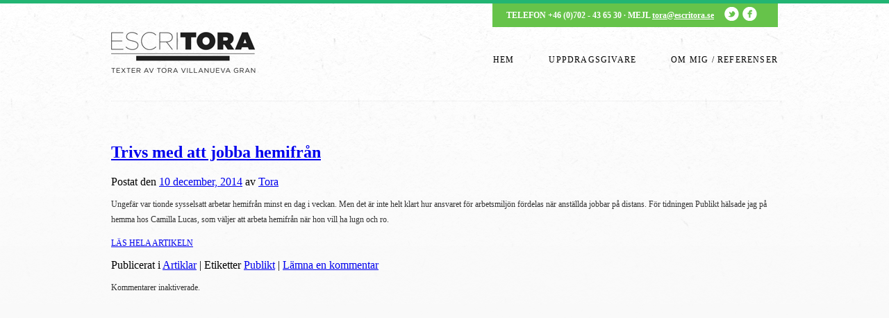

--- FILE ---
content_type: text/html; charset=UTF-8
request_url: https://escritora.se/trivs-med-att-jobba-hemifran
body_size: 6177
content:
<!doctype html>
<!--[if lt IE 7 ]> <html dir="ltr" lang="sv-SE"
	prefix="og: https://ogp.me/ns#"  class="no-js ie6 oldie"> <![endif]-->
<!--[if IE 7 ]>    <html dir="ltr" lang="sv-SE"
	prefix="og: https://ogp.me/ns#"  class="no-js ie7 oldie"> <![endif]-->
<!--[if IE 8 ]>    <html dir="ltr" lang="sv-SE"
	prefix="og: https://ogp.me/ns#"  class="no-js ie8 oldie"> <![endif]-->
<!--[if gt IE 8]><!--> <html dir="ltr" lang="sv-SE"
	prefix="og: https://ogp.me/ns#"  class="no-js"> <!--<![endif]-->
	<head>
		<meta charset="UTF-8">
		<meta name="X-UA-Compatible" content="IE=edge,chrome=1">
			
		<meta name="viewport" content="width=device-width, initial-scale=1.0">
        <script src="https://escritora.se/wp-content/themes/hobo-theme/js/libs/modernizr-2.5.3.min.js"></script>
		
		
		<!-- All in One SEO 4.4.3 - aioseo.com -->
		<title>Trivs med att jobba hemifrån | Escritora</title>
		<meta name="description" content="Ungefär var tionde sysselsatt arbetar hemifrån minst en dag i veckan. Men det är inte helt klart hur ansvaret för arbetsmiljön fördelas när anställda jobbar på distans. För tidningen Publikt hälsade jag på hemma hos Camilla Lucas, som väljer att arbeta hemifrån när hon vill ha lugn och ro. LÄS HELA ARTIKELN" />
		<meta name="robots" content="max-image-preview:large" />
		<link rel="canonical" href="https://escritora.se/trivs-med-att-jobba-hemifran" />
		<meta name="generator" content="All in One SEO (AIOSEO) 4.4.3" />
		<meta property="og:locale" content="sv_SE" />
		<meta property="og:site_name" content="Escritora - Texter av Tora Villanueva Gran" />
		<meta property="og:type" content="article" />
		<meta property="og:title" content="Trivs med att jobba hemifrån | Escritora" />
		<meta property="og:description" content="Ungefär var tionde sysselsatt arbetar hemifrån minst en dag i veckan. Men det är inte helt klart hur ansvaret för arbetsmiljön fördelas när anställda jobbar på distans. För tidningen Publikt hälsade jag på hemma hos Camilla Lucas, som väljer att arbeta hemifrån när hon vill ha lugn och ro. LÄS HELA ARTIKELN" />
		<meta property="og:url" content="https://escritora.se/trivs-med-att-jobba-hemifran" />
		<meta property="article:published_time" content="2014-12-10T10:15:10+00:00" />
		<meta property="article:modified_time" content="2014-12-10T10:15:10+00:00" />
		<meta name="twitter:card" content="summary_large_image" />
		<meta name="twitter:title" content="Trivs med att jobba hemifrån | Escritora" />
		<meta name="twitter:description" content="Ungefär var tionde sysselsatt arbetar hemifrån minst en dag i veckan. Men det är inte helt klart hur ansvaret för arbetsmiljön fördelas när anställda jobbar på distans. För tidningen Publikt hälsade jag på hemma hos Camilla Lucas, som väljer att arbeta hemifrån när hon vill ha lugn och ro. LÄS HELA ARTIKELN" />
		<script type="application/ld+json" class="aioseo-schema">
			{"@context":"https:\/\/schema.org","@graph":[{"@type":"BlogPosting","@id":"https:\/\/escritora.se\/trivs-med-att-jobba-hemifran#blogposting","name":"Trivs med att jobba hemifr\u00e5n | Escritora","headline":"Trivs med att jobba hemifr\u00e5n","author":{"@id":"https:\/\/escritora.se\/author\/tora#author"},"publisher":{"@id":"https:\/\/escritora.se\/#organization"},"datePublished":"2014-12-10T10:15:10+01:00","dateModified":"2014-12-10T10:15:10+01:00","inLanguage":"sv-SE","mainEntityOfPage":{"@id":"https:\/\/escritora.se\/trivs-med-att-jobba-hemifran#webpage"},"isPartOf":{"@id":"https:\/\/escritora.se\/trivs-med-att-jobba-hemifran#webpage"},"articleSection":"Artiklar, Publikt"},{"@type":"BreadcrumbList","@id":"https:\/\/escritora.se\/trivs-med-att-jobba-hemifran#breadcrumblist","itemListElement":[{"@type":"ListItem","@id":"https:\/\/escritora.se\/#listItem","position":1,"item":{"@type":"WebPage","@id":"https:\/\/escritora.se\/","name":"Hem","description":"Tora Villanueva Gran \u00e4r frilansjournalist i Sk\u00e5ne. Skriver om samh\u00e4lle, arbetsliv, skola, utbildning och forskning.","url":"https:\/\/escritora.se\/"}}]},{"@type":"Organization","@id":"https:\/\/escritora.se\/#organization","name":"Escritora","url":"https:\/\/escritora.se\/"},{"@type":"Person","@id":"https:\/\/escritora.se\/author\/tora#author","url":"https:\/\/escritora.se\/author\/tora","name":"Tora","image":{"@type":"ImageObject","@id":"https:\/\/escritora.se\/trivs-med-att-jobba-hemifran#authorImage","url":"https:\/\/secure.gravatar.com\/avatar\/e240698c34b2525c1e86b6d25079d1a8?s=96&d=blank&r=g","width":96,"height":96,"caption":"Tora"}},{"@type":"WebPage","@id":"https:\/\/escritora.se\/trivs-med-att-jobba-hemifran#webpage","url":"https:\/\/escritora.se\/trivs-med-att-jobba-hemifran","name":"Trivs med att jobba hemifr\u00e5n | Escritora","description":"Ungef\u00e4r var tionde sysselsatt arbetar hemifr\u00e5n minst en dag i veckan. Men det \u00e4r inte helt klart hur ansvaret f\u00f6r arbetsmilj\u00f6n f\u00f6rdelas n\u00e4r anst\u00e4llda jobbar p\u00e5 distans. F\u00f6r tidningen Publikt h\u00e4lsade jag p\u00e5 hemma hos Camilla Lucas, som v\u00e4ljer att arbeta hemifr\u00e5n n\u00e4r hon vill ha lugn och ro. L\u00c4S HELA ARTIKELN","inLanguage":"sv-SE","isPartOf":{"@id":"https:\/\/escritora.se\/#website"},"breadcrumb":{"@id":"https:\/\/escritora.se\/trivs-med-att-jobba-hemifran#breadcrumblist"},"author":{"@id":"https:\/\/escritora.se\/author\/tora#author"},"creator":{"@id":"https:\/\/escritora.se\/author\/tora#author"},"datePublished":"2014-12-10T10:15:10+01:00","dateModified":"2014-12-10T10:15:10+01:00"},{"@type":"WebSite","@id":"https:\/\/escritora.se\/#website","url":"https:\/\/escritora.se\/","name":"Escritora","description":"Texter av Tora Villanueva Gran","inLanguage":"sv-SE","publisher":{"@id":"https:\/\/escritora.se\/#organization"}}]}
		</script>
		<!-- All in One SEO -->

<link rel='dns-prefetch' href='//ajax.googleapis.com' />
<link rel="alternate" type="application/rss+xml" title="Escritora &raquo; Webbflöde" href="https://escritora.se/feed" />
<link rel="alternate" type="application/rss+xml" title="Escritora &raquo; kommentarsflöde" href="https://escritora.se/comments/feed" />
<link rel="alternate" type="application/rss+xml" title="Escritora &raquo; Trivs med att jobba hemifrån kommentarsflöde" href="https://escritora.se/trivs-med-att-jobba-hemifran/feed" />
<script type="text/javascript">
window._wpemojiSettings = {"baseUrl":"https:\/\/s.w.org\/images\/core\/emoji\/14.0.0\/72x72\/","ext":".png","svgUrl":"https:\/\/s.w.org\/images\/core\/emoji\/14.0.0\/svg\/","svgExt":".svg","source":{"concatemoji":"https:\/\/escritora.se\/wp-includes\/js\/wp-emoji-release.min.js?ver=6.2.8"}};
/*! This file is auto-generated */
!function(e,a,t){var n,r,o,i=a.createElement("canvas"),p=i.getContext&&i.getContext("2d");function s(e,t){p.clearRect(0,0,i.width,i.height),p.fillText(e,0,0);e=i.toDataURL();return p.clearRect(0,0,i.width,i.height),p.fillText(t,0,0),e===i.toDataURL()}function c(e){var t=a.createElement("script");t.src=e,t.defer=t.type="text/javascript",a.getElementsByTagName("head")[0].appendChild(t)}for(o=Array("flag","emoji"),t.supports={everything:!0,everythingExceptFlag:!0},r=0;r<o.length;r++)t.supports[o[r]]=function(e){if(p&&p.fillText)switch(p.textBaseline="top",p.font="600 32px Arial",e){case"flag":return s("\ud83c\udff3\ufe0f\u200d\u26a7\ufe0f","\ud83c\udff3\ufe0f\u200b\u26a7\ufe0f")?!1:!s("\ud83c\uddfa\ud83c\uddf3","\ud83c\uddfa\u200b\ud83c\uddf3")&&!s("\ud83c\udff4\udb40\udc67\udb40\udc62\udb40\udc65\udb40\udc6e\udb40\udc67\udb40\udc7f","\ud83c\udff4\u200b\udb40\udc67\u200b\udb40\udc62\u200b\udb40\udc65\u200b\udb40\udc6e\u200b\udb40\udc67\u200b\udb40\udc7f");case"emoji":return!s("\ud83e\udef1\ud83c\udffb\u200d\ud83e\udef2\ud83c\udfff","\ud83e\udef1\ud83c\udffb\u200b\ud83e\udef2\ud83c\udfff")}return!1}(o[r]),t.supports.everything=t.supports.everything&&t.supports[o[r]],"flag"!==o[r]&&(t.supports.everythingExceptFlag=t.supports.everythingExceptFlag&&t.supports[o[r]]);t.supports.everythingExceptFlag=t.supports.everythingExceptFlag&&!t.supports.flag,t.DOMReady=!1,t.readyCallback=function(){t.DOMReady=!0},t.supports.everything||(n=function(){t.readyCallback()},a.addEventListener?(a.addEventListener("DOMContentLoaded",n,!1),e.addEventListener("load",n,!1)):(e.attachEvent("onload",n),a.attachEvent("onreadystatechange",function(){"complete"===a.readyState&&t.readyCallback()})),(e=t.source||{}).concatemoji?c(e.concatemoji):e.wpemoji&&e.twemoji&&(c(e.twemoji),c(e.wpemoji)))}(window,document,window._wpemojiSettings);
</script>
<style type="text/css">
img.wp-smiley,
img.emoji {
	display: inline !important;
	border: none !important;
	box-shadow: none !important;
	height: 1em !important;
	width: 1em !important;
	margin: 0 0.07em !important;
	vertical-align: -0.1em !important;
	background: none !important;
	padding: 0 !important;
}
</style>
	<link rel='stylesheet' id='hobo.main-css' href='https://escritora.se/wp-content/themes/escritora1.0/style.css?ver=1.0b16' type='text/css' media='all' />
<link rel='stylesheet' id='wp-block-library-css' href='https://escritora.se/wp-includes/css/dist/block-library/style.min.css?ver=6.2.8' type='text/css' media='all' />
<link rel='stylesheet' id='classic-theme-styles-css' href='https://escritora.se/wp-includes/css/classic-themes.min.css?ver=6.2.8' type='text/css' media='all' />
<style id='global-styles-inline-css' type='text/css'>
body{--wp--preset--color--black: #000000;--wp--preset--color--cyan-bluish-gray: #abb8c3;--wp--preset--color--white: #ffffff;--wp--preset--color--pale-pink: #f78da7;--wp--preset--color--vivid-red: #cf2e2e;--wp--preset--color--luminous-vivid-orange: #ff6900;--wp--preset--color--luminous-vivid-amber: #fcb900;--wp--preset--color--light-green-cyan: #7bdcb5;--wp--preset--color--vivid-green-cyan: #00d084;--wp--preset--color--pale-cyan-blue: #8ed1fc;--wp--preset--color--vivid-cyan-blue: #0693e3;--wp--preset--color--vivid-purple: #9b51e0;--wp--preset--gradient--vivid-cyan-blue-to-vivid-purple: linear-gradient(135deg,rgba(6,147,227,1) 0%,rgb(155,81,224) 100%);--wp--preset--gradient--light-green-cyan-to-vivid-green-cyan: linear-gradient(135deg,rgb(122,220,180) 0%,rgb(0,208,130) 100%);--wp--preset--gradient--luminous-vivid-amber-to-luminous-vivid-orange: linear-gradient(135deg,rgba(252,185,0,1) 0%,rgba(255,105,0,1) 100%);--wp--preset--gradient--luminous-vivid-orange-to-vivid-red: linear-gradient(135deg,rgba(255,105,0,1) 0%,rgb(207,46,46) 100%);--wp--preset--gradient--very-light-gray-to-cyan-bluish-gray: linear-gradient(135deg,rgb(238,238,238) 0%,rgb(169,184,195) 100%);--wp--preset--gradient--cool-to-warm-spectrum: linear-gradient(135deg,rgb(74,234,220) 0%,rgb(151,120,209) 20%,rgb(207,42,186) 40%,rgb(238,44,130) 60%,rgb(251,105,98) 80%,rgb(254,248,76) 100%);--wp--preset--gradient--blush-light-purple: linear-gradient(135deg,rgb(255,206,236) 0%,rgb(152,150,240) 100%);--wp--preset--gradient--blush-bordeaux: linear-gradient(135deg,rgb(254,205,165) 0%,rgb(254,45,45) 50%,rgb(107,0,62) 100%);--wp--preset--gradient--luminous-dusk: linear-gradient(135deg,rgb(255,203,112) 0%,rgb(199,81,192) 50%,rgb(65,88,208) 100%);--wp--preset--gradient--pale-ocean: linear-gradient(135deg,rgb(255,245,203) 0%,rgb(182,227,212) 50%,rgb(51,167,181) 100%);--wp--preset--gradient--electric-grass: linear-gradient(135deg,rgb(202,248,128) 0%,rgb(113,206,126) 100%);--wp--preset--gradient--midnight: linear-gradient(135deg,rgb(2,3,129) 0%,rgb(40,116,252) 100%);--wp--preset--duotone--dark-grayscale: url('#wp-duotone-dark-grayscale');--wp--preset--duotone--grayscale: url('#wp-duotone-grayscale');--wp--preset--duotone--purple-yellow: url('#wp-duotone-purple-yellow');--wp--preset--duotone--blue-red: url('#wp-duotone-blue-red');--wp--preset--duotone--midnight: url('#wp-duotone-midnight');--wp--preset--duotone--magenta-yellow: url('#wp-duotone-magenta-yellow');--wp--preset--duotone--purple-green: url('#wp-duotone-purple-green');--wp--preset--duotone--blue-orange: url('#wp-duotone-blue-orange');--wp--preset--font-size--small: 13px;--wp--preset--font-size--medium: 20px;--wp--preset--font-size--large: 36px;--wp--preset--font-size--x-large: 42px;--wp--preset--spacing--20: 0.44rem;--wp--preset--spacing--30: 0.67rem;--wp--preset--spacing--40: 1rem;--wp--preset--spacing--50: 1.5rem;--wp--preset--spacing--60: 2.25rem;--wp--preset--spacing--70: 3.38rem;--wp--preset--spacing--80: 5.06rem;--wp--preset--shadow--natural: 6px 6px 9px rgba(0, 0, 0, 0.2);--wp--preset--shadow--deep: 12px 12px 50px rgba(0, 0, 0, 0.4);--wp--preset--shadow--sharp: 6px 6px 0px rgba(0, 0, 0, 0.2);--wp--preset--shadow--outlined: 6px 6px 0px -3px rgba(255, 255, 255, 1), 6px 6px rgba(0, 0, 0, 1);--wp--preset--shadow--crisp: 6px 6px 0px rgba(0, 0, 0, 1);}:where(.is-layout-flex){gap: 0.5em;}body .is-layout-flow > .alignleft{float: left;margin-inline-start: 0;margin-inline-end: 2em;}body .is-layout-flow > .alignright{float: right;margin-inline-start: 2em;margin-inline-end: 0;}body .is-layout-flow > .aligncenter{margin-left: auto !important;margin-right: auto !important;}body .is-layout-constrained > .alignleft{float: left;margin-inline-start: 0;margin-inline-end: 2em;}body .is-layout-constrained > .alignright{float: right;margin-inline-start: 2em;margin-inline-end: 0;}body .is-layout-constrained > .aligncenter{margin-left: auto !important;margin-right: auto !important;}body .is-layout-constrained > :where(:not(.alignleft):not(.alignright):not(.alignfull)){max-width: var(--wp--style--global--content-size);margin-left: auto !important;margin-right: auto !important;}body .is-layout-constrained > .alignwide{max-width: var(--wp--style--global--wide-size);}body .is-layout-flex{display: flex;}body .is-layout-flex{flex-wrap: wrap;align-items: center;}body .is-layout-flex > *{margin: 0;}:where(.wp-block-columns.is-layout-flex){gap: 2em;}.has-black-color{color: var(--wp--preset--color--black) !important;}.has-cyan-bluish-gray-color{color: var(--wp--preset--color--cyan-bluish-gray) !important;}.has-white-color{color: var(--wp--preset--color--white) !important;}.has-pale-pink-color{color: var(--wp--preset--color--pale-pink) !important;}.has-vivid-red-color{color: var(--wp--preset--color--vivid-red) !important;}.has-luminous-vivid-orange-color{color: var(--wp--preset--color--luminous-vivid-orange) !important;}.has-luminous-vivid-amber-color{color: var(--wp--preset--color--luminous-vivid-amber) !important;}.has-light-green-cyan-color{color: var(--wp--preset--color--light-green-cyan) !important;}.has-vivid-green-cyan-color{color: var(--wp--preset--color--vivid-green-cyan) !important;}.has-pale-cyan-blue-color{color: var(--wp--preset--color--pale-cyan-blue) !important;}.has-vivid-cyan-blue-color{color: var(--wp--preset--color--vivid-cyan-blue) !important;}.has-vivid-purple-color{color: var(--wp--preset--color--vivid-purple) !important;}.has-black-background-color{background-color: var(--wp--preset--color--black) !important;}.has-cyan-bluish-gray-background-color{background-color: var(--wp--preset--color--cyan-bluish-gray) !important;}.has-white-background-color{background-color: var(--wp--preset--color--white) !important;}.has-pale-pink-background-color{background-color: var(--wp--preset--color--pale-pink) !important;}.has-vivid-red-background-color{background-color: var(--wp--preset--color--vivid-red) !important;}.has-luminous-vivid-orange-background-color{background-color: var(--wp--preset--color--luminous-vivid-orange) !important;}.has-luminous-vivid-amber-background-color{background-color: var(--wp--preset--color--luminous-vivid-amber) !important;}.has-light-green-cyan-background-color{background-color: var(--wp--preset--color--light-green-cyan) !important;}.has-vivid-green-cyan-background-color{background-color: var(--wp--preset--color--vivid-green-cyan) !important;}.has-pale-cyan-blue-background-color{background-color: var(--wp--preset--color--pale-cyan-blue) !important;}.has-vivid-cyan-blue-background-color{background-color: var(--wp--preset--color--vivid-cyan-blue) !important;}.has-vivid-purple-background-color{background-color: var(--wp--preset--color--vivid-purple) !important;}.has-black-border-color{border-color: var(--wp--preset--color--black) !important;}.has-cyan-bluish-gray-border-color{border-color: var(--wp--preset--color--cyan-bluish-gray) !important;}.has-white-border-color{border-color: var(--wp--preset--color--white) !important;}.has-pale-pink-border-color{border-color: var(--wp--preset--color--pale-pink) !important;}.has-vivid-red-border-color{border-color: var(--wp--preset--color--vivid-red) !important;}.has-luminous-vivid-orange-border-color{border-color: var(--wp--preset--color--luminous-vivid-orange) !important;}.has-luminous-vivid-amber-border-color{border-color: var(--wp--preset--color--luminous-vivid-amber) !important;}.has-light-green-cyan-border-color{border-color: var(--wp--preset--color--light-green-cyan) !important;}.has-vivid-green-cyan-border-color{border-color: var(--wp--preset--color--vivid-green-cyan) !important;}.has-pale-cyan-blue-border-color{border-color: var(--wp--preset--color--pale-cyan-blue) !important;}.has-vivid-cyan-blue-border-color{border-color: var(--wp--preset--color--vivid-cyan-blue) !important;}.has-vivid-purple-border-color{border-color: var(--wp--preset--color--vivid-purple) !important;}.has-vivid-cyan-blue-to-vivid-purple-gradient-background{background: var(--wp--preset--gradient--vivid-cyan-blue-to-vivid-purple) !important;}.has-light-green-cyan-to-vivid-green-cyan-gradient-background{background: var(--wp--preset--gradient--light-green-cyan-to-vivid-green-cyan) !important;}.has-luminous-vivid-amber-to-luminous-vivid-orange-gradient-background{background: var(--wp--preset--gradient--luminous-vivid-amber-to-luminous-vivid-orange) !important;}.has-luminous-vivid-orange-to-vivid-red-gradient-background{background: var(--wp--preset--gradient--luminous-vivid-orange-to-vivid-red) !important;}.has-very-light-gray-to-cyan-bluish-gray-gradient-background{background: var(--wp--preset--gradient--very-light-gray-to-cyan-bluish-gray) !important;}.has-cool-to-warm-spectrum-gradient-background{background: var(--wp--preset--gradient--cool-to-warm-spectrum) !important;}.has-blush-light-purple-gradient-background{background: var(--wp--preset--gradient--blush-light-purple) !important;}.has-blush-bordeaux-gradient-background{background: var(--wp--preset--gradient--blush-bordeaux) !important;}.has-luminous-dusk-gradient-background{background: var(--wp--preset--gradient--luminous-dusk) !important;}.has-pale-ocean-gradient-background{background: var(--wp--preset--gradient--pale-ocean) !important;}.has-electric-grass-gradient-background{background: var(--wp--preset--gradient--electric-grass) !important;}.has-midnight-gradient-background{background: var(--wp--preset--gradient--midnight) !important;}.has-small-font-size{font-size: var(--wp--preset--font-size--small) !important;}.has-medium-font-size{font-size: var(--wp--preset--font-size--medium) !important;}.has-large-font-size{font-size: var(--wp--preset--font-size--large) !important;}.has-x-large-font-size{font-size: var(--wp--preset--font-size--x-large) !important;}
.wp-block-navigation a:where(:not(.wp-element-button)){color: inherit;}
:where(.wp-block-columns.is-layout-flex){gap: 2em;}
.wp-block-pullquote{font-size: 1.5em;line-height: 1.6;}
</style>
<link rel="https://api.w.org/" href="https://escritora.se/wp-json/" /><link rel="alternate" type="application/json" href="https://escritora.se/wp-json/wp/v2/posts/601" /><link rel="EditURI" type="application/rsd+xml" title="RSD" href="https://escritora.se/xmlrpc.php?rsd" />
<link rel="wlwmanifest" type="application/wlwmanifest+xml" href="https://escritora.se/wp-includes/wlwmanifest.xml" />
<meta name="generator" content="WordPress 6.2.8" />
<link rel='shortlink' href='https://escritora.se/?p=601' />
<link rel="alternate" type="application/json+oembed" href="https://escritora.se/wp-json/oembed/1.0/embed?url=https%3A%2F%2Fescritora.se%2Ftrivs-med-att-jobba-hemifran" />
<link rel="alternate" type="text/xml+oembed" href="https://escritora.se/wp-json/oembed/1.0/embed?url=https%3A%2F%2Fescritora.se%2Ftrivs-med-att-jobba-hemifran&#038;format=xml" />
    <link rel="shortcut icon" href="https://escritora.se/wp-content/themes/escritora1.0/images/favicon.ico">

    <link rel="apple-touch-icon-precomposed" href="https://escritora.se/wp-content/themes/escritora1.0/images/apple-touch-icon-precomposed.png">
    <link rel="apple-touch-icon-precomposed" sizes="72x72" href="https://escritora.se/wp-content/themes/escritora1.0/images/apple-touch-icon-72x72-precomposed.png">
    <link rel="apple-touch-icon-precomposed" sizes="114x114" href="https://escritora.se/wp-content/themes/escritora1.0/images/apple-touch-icon-114x114-precomposed.png">
    <link rel="pingback" href="https://escritora.se/xmlrpc.php" />
<link rel="author" href="https://escritora.se/humans.txt">
<style type="text/css">.broken_link, a.broken_link {
	text-decoration: line-through;
}</style>		
		<div id="fb-root"></div>
		<script>(function(d, s, id) {
		  var js, fjs = d.getElementsByTagName(s)[0];
		  if (d.getElementById(id)) return;
		  js = d.createElement(s); js.id = id;
		  js.src = "//connect.facebook.net/sv_SE/all.js#xfbml=1&appId=298215100216146";
		  fjs.parentNode.insertBefore(js, fjs);
		}(document, 'script', 'facebook-jssdk'));</script>

	</head>
	<body class="post-template-default single single-post postid-601 single-format-standard">
	    		<div id="wrapper" class="hfeed">
		    
		    		    
			<header id="header">
				
								
				<div id="branding">
					<h1 id="site-title"><a href="https://escritora.se">Escritora</a></h1>					<p id="site-description">Texter av Tora Villanueva Gran</p>					
					
									</div>
				
				<div id="kontakt-info">
				<div id="info-content">
					<div id="info-content-center">
					<p><span class="info-title">TELEFON</span> +46 (0)702 - 43 65 30 &#183; <span class="info-title">MEJL</span> <a href="mailto:tora@escritora.se">tora@escritora.se</a></p>
				
				<a href="https://twitter.com/#!/toravg" target="_blank"><img class="social" src="https://escritora.se/wp-content/themes/escritora1.0/images/twitter.png"></a> 
				
				<a href="https://www.facebook.com/EscritoraTexter" target="_blank"><img class="social" src="https://escritora.se/wp-content/themes/escritora1.0/images/facebook.png"></a>
				<div id="facebook">
				<div class="fb-like" data-href="https://www.facebook.com/EscritoraTexter" data-send="false" data-layout="button_count" data-width="100" data-show-faces="false"></div>
				</div>
				</div>
				</div>
				</div>
				
												
				<div id="access">
					<div class="skip-link screen-reader-text"><a href="#content" title="Gå till innehåll">Gå till innehåll</a></div>
					
					<nav class="menu-meny-container"><ul id="menu-meny" class="menu"><li id="menu-item-27" class="menu-item menu-item-type-post_type menu-item-object-page menu-item-home menu-item-27"><a href="https://escritora.se/">Hem</a></li>
<li id="menu-item-26" class="menu-item menu-item-type-post_type menu-item-object-page menu-item-26"><a href="https://escritora.se/uppdragsgivare">Uppdragsgivare</a></li>
<li id="menu-item-25" class="menu-item menu-item-type-post_type menu-item-object-page menu-item-25"><a href="https://escritora.se/om">Om mig / Referenser</a></li>
</ul></nav>					
									</div>
				
							</header>
			
									
			<div id="main" class="clearfix">
    			    				
    <div id="container">
        <div id="content">
        	



		<article id="post-601" class="post-601 post type-post status-publish format-standard hentry category-artiklar tag-publikt odd">
			<h2 class="entry-title"><a href="https://escritora.se/trivs-med-att-jobba-hemifran" title="Permalink to Trivs med att jobba hemifrån" rel="bookmark">Trivs med att jobba hemifrån</a></h2>

			<div class="entry-meta">
				<span class="meta-prep meta-prep-author">Postat den</span> <a href="https://escritora.se/trivs-med-att-jobba-hemifran" title="11:15" rel="bookmark"><span class="entry-date">10 december, 2014</span></a> <span class="meta-sep">av</span> <span class="author vcard"><a class="url fn n" href="https://escritora.se/author/tora" title="View all posts by Tora">Tora</a></span>			</div><!-- .entry-meta -->

				<div class="entry-content">
				<p>Ungefär var tionde sysselsatt arbetar hemifrån minst en dag i veckan. Men det är inte helt klart hur ansvaret för arbetsmiljön fördelas när anställda jobbar på distans. För tidningen Publikt hälsade jag på hemma hos Camilla Lucas, som väljer att arbeta hemifrån när hon vill ha lugn och ro.</p>
<p><a title="Trivs med att jobba hemifrån" href="http://www.publikt.se/artikel/trivs-med-att-jobba-hemifran-48463" target="_blank">LÄS HELA ARTIKELN</a></p>
							</div><!-- .entry-content -->
	
			<div class="entry-utility">
									<span class="cat-links">
						<span class="entry-utility-prep entry-utility-prep-cat-links">Publicerat i</span> <a href="https://escritora.se/category/artiklar" rel="category tag">Artiklar</a>					</span>
													<span class="meta-sep">|</span>
					<span class="tag-links">
						<span class="entry-utility-prep entry-utility-prep-tag-links">Etiketter</span> <a href="https://escritora.se/tag/publikt" rel="tag">Publikt</a>					</span>
					<span class="meta-sep">|</span>
								<span class="comments-link"><a href="https://escritora.se/trivs-med-att-jobba-hemifran#respond">Lämna en kommentar</a></span>
							</div><!-- .entry-utility -->
		</article><!-- #post-## -->

		
			<div id="comments">


	<p class="nocomments">Kommentarer inaktiverade.</p>



</div><!-- #comments -->


        </div>
    </div>
    


            				</div>
			
    								
			<footer id="footer">
			    
						    
				<div id="fb-root"></div>
				<script>(function(d, s, id) {
				  var js, fjs = d.getElementsByTagName(s)[0];
				  if (d.getElementById(id)) return;
				  js = d.createElement(s); js.id = id;
				  js.src = "//connect.facebook.net/sv_SE/all.js#xfbml=1&appId=322208354524731";
				  fjs.parentNode.insertBefore(js, fjs);
				}(document, 'script', 'facebook-jssdk'));</script>
				
								
								
							</footer>
			
					</div>
				
		<script type='text/javascript' src='http://ajax.googleapis.com/ajax/libs/jquery/1.7.1/jquery.min.js?ver=1.7.1' id='jquery-js'></script>
<script>window.jQuery||document.write('<script src="https://escritora.se/wp-content/themes/hobo-theme/js/libs/jquery-1.7.1.min.js">\x3C/script>');</script>
<script type='text/javascript' src='https://escritora.se/wp-content/themes/hobo-theme/js/libs/respond.min.js?ver=1.0b16' id='respond-js'></script>
<script type='text/javascript' src='https://escritora.se/wp-content/themes/hobo-theme/js/main.js?ver=1.0b16' id='hobo.main-js'></script>
<script type='text/javascript' src='https://escritora.se/wp-content/themes/hobo-theme/js/plugins.js?ver=1.0b16' id='hobo.plugins-js'></script>
<script>
	window._gaq = [['_setAccount','UA-34552709-1'],['_trackPageview'],['_trackPageLoadTime']];
	Modernizr.load({
		load: ('https:' == location.protocol ? '//ssl' : '//www') + '.google-analytics.com/ga.js'
	});
</script>
<!--[if lt IE 7 ]>
    <script src="//ajax.googleapis.com/ajax/libs/chrome-frame/1.0.3/CFInstall.min.js"></script>
    <script>window.attachEvent('onload',function(){CFInstall.check({mode:'overlay'})})</script>
<![endif]-->
		
	</body>
</html>

--- FILE ---
content_type: text/css
request_url: https://escritora.se/wp-content/themes/escritora1.0/style.css?ver=1.0b16
body_size: 2818
content:
/*
Theme Name:     Escritora1.0
Theme URI:      http://escritora.se/
Description:    Child theme for the Hobo-theme 
Author:         Lassez
Author URI:     http://lassez.se
Template:       hobo-theme
Version:        1.0b16
*/ 

@import url(http://fonts.googleapis.com/css?family=Merriweather:400,900);

@font-face {font-family: 'Museo-300';src: url('fonts/21A847_1_0.eot');src: url('fonts/21A847_1_0.eot?#iefix') format('embedded-opentype'),url('fonts/21A847_1_0.woff') format('woff'),url('fonts/21A847_1_0.ttf') format('truetype');}

::-moz-selection { background: #22b573; color: #fff; text-shadow: none; }
::selection { background: #22b573; color: #fff; text-shadow: none; }

html {overflow: scroll;}

a img {
	border: none;
	outline-style: none;
}

body {
	background: #F9F9F9 url(images/bg1.png) repeat-x;
	margin: 0;
	padding: 0;
	border-top: 5px solid #22b573;
}

#wrapper {
	width: 960px;
	margin: 0 auto;
}

#main {
	float: left;
}


footer {
	margin: 20px 0;
	float: left;
	width: 100%;
}
#header {
	border-bottom: 1px dotted #e7e7e8;
	margin: 0 0 40px 0;
	float: left;
}

#branding {
	margin: 40px 0;
	float: left;
}


#site-title {
	text-indent: -9999px;
	height: 60px;
	width: 208px;
	display: block;
	background: url(images/logo.png) no-repeat ;
}

#site-title a {
	display: block;
	width: 100%;
	height: 100%;
}

h1#site-title {
	margin: 0;
}

#access {
	font-family: 'Merriweather', serif;
	float: right;
	margin: 40px 0;
	width: 720px;
}

#access ul {
	list-style: none;
	margin: 0;
	padding: 0;
	float: right;
}

#access ul li {
	display: inline;
	float: left;
	margin: 0 0 0 50px;
	padding: 0 0 5px 0;
}

#access ul li a {
	float: left;
	text-decoration: none;
	font-size: 12px;
	color: #000;
	text-transform: uppercase;
	letter-spacing: 0.1em;
}

#access ul li.current_page_item {
	border-bottom: 5px solid #66C34A;
}

#site-description,
.skip-link {
	display: none;
}

p {
	font-size: 12px;
	font-family: 'Merriweather', serif;
	color: #333;
	line-height: 1.9;
}

p strong {
	color: #22b573;
}

#touchcarousel-1 {
	border: 5px solid #fff;
	margin: 0 0 30px 0;
	
	-webkit-box-shadow: #e7e7e8 0px 0px 40px;
	-moz-box-shadow: #e7e7e8 0px 0px 40px;
	box-shadow: #e7e7e8 0px 0px 40px;

	behavior: url(PIE-1.0.0/PIE.htc);
}

body.home p {
	font-size: 13px;
	margin: 0;
	line-height: 2;
}

body.home h1 {
	font-family: 'Merriweather', serif;
	font-weight: 900;
	font-size: 20px;
}

body.home p strong {
color: #22b573;
}

#kontakt-info {
	float: right;
	background: #66C34A;
	padding: 5px 20px;
}

#kontakt-info p {
	font-size: 12px;
	color: #fff;
	margin: 0;
	line-height: 2;
	font-weight: bold;
	float: left;
	margin: 0 10px 0 0;
}


#facebook {
	margin: 0 0 0 10px;
	float: left;
}

#kontakt-info p a {
	color: #fff;
}

#kontakt-info img {
	float: left;
	margin: 0 0 0 5px;
}

a#button {
	text-indent: -9999px;
	height: 50px;
	width: 240px;
	display: block;
	
	-webkit-transition: background 0.25s linear;
	-moz-transition: background 0.25s linear;
	-o-transition: background 0.25s linear;
	transition: background 0.25s linear;
}

a#button.cv {

	margin: 60px 0 0 0;
	background: #66C34A url(images/cv.png) no-repeat center center;
}

a#button.cv:hover {
	background: #22b573 url(images/cv.png) no-repeat center center;
}

a#button.archive {
	width: 200px;
	background: #66C34A url(images/artikelarkiv.png) no-repeat center center;
	float: left;
}


a#button.archive:hover {
	background: #22b573 url(images/artikelarkiv.png) no-repeat center center;
}

#uppdragsgivare {
	width: 440px;
	float: left;
	padding: 0 40px 0 0;
}

#uppdragsgivare p a {
	color: #22b573;
}

#uppdragsgivare ul {
	padding: 0;
	margin: 20px 0 0;
}

#uppdragsgivare ul li {
	padding: 10px 0 10px 20px;
	width: 160px;
	float: left;
	display: inline;
	margin: 0 35px 0 0;
	background: url(images/listicon.png) no-repeat left;
	color: #333;
	font-size: 14px;
}

#uppdragsgivare ul li a {
	color: #333;
	text-decoration: none;
	font-weight:normal;
	cursor: pointer;
	-webkit-transition: color 0.25s linear;
	-moz-transition: color 0.25s linear;
	-o-transition: color 0.25s linear;
	transition: color 0.25s linear;
}

#uppdragsgivare ul li a:hover {
	color: #22b573;
	cursor: pointer;
}

#uppdragsgivare h1 {
	font-weight: normal;
	font-size: 40px;
	line-height: 1;
	margin: 0 0 20px 0;
	color: #22b573;
}

#artiklar-wrapper {
	float: left;
	width: 439px;
	/* border-left: 1px dotted #e7e7e8; */
	padding: 0 0 0 40px;
}

#artiklar {
	margin: 0 0 40px 0;
}

body.page-id-177 #artiklar {
	margin: 0 0 30px 0;
}


#artiklar a {
	text-transform: uppercase;
	text-decoration: none;
	color: #22b573;
	border-bottom: 1px dotted #22b573;
	padding: 0 0 5px 0;
}

#artiklar h2,
body.page-id-22 h2 {
	margin: 0 0 10px 0;
	font-family: Georgia;
	font-weight: normal;
	color: #333;
	font-size: 20px;
}

#artiklar h2 a {
	text-decoration: none;
	color: #666;
}

#artiklar p {
	font-size: 12px;
}

#artiklar .entry-utility {
	font-size: 13px;
	color: #22b573;
	padding: 0;
}

#artiklar .entry-utility .postat {
	/*color: #22b573;*/
	color: #999;
	font-weight: bold;
}

#artiklar .entry-utility #tidning,
#artiklar .entry-utility #datum {
	margin: 0 10px 0 0;
	color: #999;
	clear: both;
	font-style: italic;
}

#archive-wrapper {
	float: left;
	width: 960px;
	/* border-left: 1px dotted #e7e7e8; */
}

#archive-wrapper #artiklar{
	width: 450px;
	padding: 0px;
}

#archive-wrapper #artiklar.oddpost{
	float: left;
	clear: left;
}

#archive-wrapper #artiklar.evenpost{
	float: right;
	clear: right;
}

body.page-id-20 h1,
body.page-id-22 h1 {
	font-weight: normal;
	font-size: 40px;
	line-height: 1;
	margin: 0 0 20px 0;
	color: #22b573;
}

body.page-id-20 #om-text {
	width: 440px;
	float: left;
	margin: 0 40px 0 0;
}

body.page-id-20 #om-bilder {
	width: 440px;
	float: left;
	margin:  0 0 0 40px;
}

body.page-id-20 #om-bilder em
{
	font-size: 12px;
	color: #666;
}

body.page-id-18 img.alignleft,
body.page-id-20 img.alignleft {
	float: left;
	border: 3px solid white;
	margin: 0 15px 0 0;
	
	-webkit-box-shadow: #e7e7e8 0px 0px 40px;
	-moz-box-shadow: #e7e7e8 0px 0px 40px;
	box-shadow: #e7e7e8 0px 0px 40px;

	behavior: url(PIE-1.0.0/PIE.htc);
}

body.page-id-20 img.alignright {
	float: left;
	border: 3px solid white;
	margin: 0 0 1px 15px;
	
	-webkit-box-shadow: #e7e7e8 0px 0px 40px;
	-moz-box-shadow: #e7e7e8 0px 0px 40px;
	box-shadow: #e7e7e8 0px 0px 40px;

	behavior: url(PIE-1.0.0/PIE.htc);
}

body.page-id-20 img.size-large.alignleft,
body.page-id-20 img.size-thumbnail.alignleft   {
	float: left;
	margin: 0 0 20px 0;
}

body.page-id-20 img.alignright {
	float: right;
}


body.page-id-20 ul.foto,
body.page-id-20 ul.foto {
	padding: 0;
	margin: 0 0 20px 0;
	float: left;
}

body.page-id-20 ul.foto li,
body.page-id-20 ul.foto li
 {
	padding: 10px 0 10px 20px;
	width: 160px;
	float: left;
	display: inline;
	margin: 0 0 0 0;
	background: url(images/listicon.png) no-repeat left 12px;
	color: 
	#333;
	font-size: 14px;
}

body.page-id-20 ul.foto li a
 {
	color: #333;
	text-decoration: none;
	font-weight:normal;
	cursor: pointer;
	-webkit-transition: color 0.25s linear;
	-moz-transition: color 0.25s linear;
	-o-transition: color 0.25s linear;
	transition: color 0.25s linear;
}


body.page-id-20 ul.foto li a:hover {
	color: #22b573;
	cursor: pointer;
}

body.page-id-20 ul.foto li em {
	color: #666;
}

body.page-id-20 #om-bilder p strong {
	font-weight: bold;
	color: #333;
}

#cv-intro {
	display: none;
}

#cv-left {
	width: 460px;
	float: left;
	margin: 0px 40px 0 0;
	clear: both;
	overflow: hidden;
}

#cv-right {
	width: 460px;
	float: left;
	margin: 0px 0 0;
}



body.page-id-22 #cv-left ul,
body.page-id-22 #cv-right ul {
	padding: 0;
	margin: 0 0 20px 0;
	float: left;
}

body.page-id-22 #cv-left li,
body.page-id-22 #cv-right li
 {
	padding: 5px 0 5px 20px;
	width: 400px;
	float: left;
	display: inline;
	margin: 0 35px 0 0;
	background: url(images/listicon.png) no-repeat left 8px;
	color: #333;
	font-size: 14px;
}

body.page-id-22 #cv-left li strong,
body.page-id-22 #cv-right li strong
{
	color: #22b573;
	
}

body.page-id-22 #cv-left li em,
body.page-id-22 #cv-right li em
{
	font-size: 12px;
	color: #666;
}

body.page-id-19 #blog-container {
	margin: 0 0 30px 0;
	padding: 0 40px 0 0;
	float: left;
	/* border-right: 1px dotted #e7e7e8; */
}

body.page-id-19 #blog-container h2 {
	font-weight: normal;
	margin: 0;
color: #22b573;
	font-size: 20px;
}

body.page-id-19 #blog-meta {
	margin: 35px 20px 0px 0;
	float: left;
	color: #999;
	width: 110px;
}

body.page-id-19 #blog-meta span.date,
body.page-id-19 #blog-meta span.month,
body.page-id-19 #blog-meta span.year {
	color: #999;
	font-style: italic;
	font-size: 14px;
}

body.page-id-19 #blog-meta .social-button {
	padding: 10px 0 0;
}

body.page-id-19 #blog-content {
	width: 530px;
	float: left;
	margin: 0;

}

body.page-id-19 #blog-content .alignleft.size-large {
	border: 5px solid white;
	box-shadow: 0 0 10px #e7e7e8;
}

body.page-id-19 #blog-content .gallery-columns-4 img {
	border: 5px solid white;
	box-shadow: 0 0 10px #e7e7e8;
	float: left;
	margin: 0 15px 0 0;
}

aside#primary {
	float: right;
	width: 220px;
	margin: 30px 0 0;
}


aside#primary p {
	line-height: 1.5;
	font-size: 12px;
	margin: 0;
}

aside#primary h3 {
	margin: 0 0 5px 0;
	font-weight: normal;
	color: #999;
	font-size: 14px;
	font-family: 'Merriweather', serif;
}

aside#primary #text-2 h3 {
	margin: 0 0 7px 0;
}

aside#primary ul {
	margin: 0;
	padding: 0;
	list-style: none;
}


aside#primary ul li {
	margin: 0 0 30px 0;
}

aside#primary ul li ul li {
		padding: 7px 0 7px 20px;
		margin: 0 10px 0 0;
		background: url(images/listicon.png) no-repeat left;
		border-bottom: 1px dotted #e7e7e8;
}

.cat-item-9 {
	display: none;
}

aside#primary a {
	font-family: 'Merriweather', serif;
	font-size: 12px;
	text-decoration: none;
	color: #333;
	
	-webkit-transition: color 0.25s linear;
	-moz-transition: color 0.25s linear;
	-o-transition: color 0.25s linear;
	transition: color 0.25s linear;
}

aside#primary a:hover {
	color: #22b573;
	cursor: pointer;
}

aside#primary #icons {
	width: 220px;
	float: left;
	margin: 0 0 30px 0;
}

aside#primary .social-icon {
	width: 30px;
	height: 30px;
	background: #66C34A;
	margin: 0 5px 0 0;
	float: left;
	
	-webkit-transition: background 0.25s linear;
	-moz-transition: background 0.25s linear;
	-o-transition: background 0.25s linear;
	transition: background 0.25s linear;
}

aside#primary .social-icon:hover {
	background: #22b573;
}

aside#primary .social-icon.margin-right{

}





@media screen and (max-width: 1024px) {
	
	p {
		line-height: 1.9;
		font-size: 12px;
	}
	
	#access ul li a {
		font-size: 10px;
	}
	
	#access {
		width: 450px;
		margin: 65px 0 30px 0; 
	
	}
	
	#branding {
		margin: 60px 0 30px 0; 
	}
	
	#header {
		margin: 0 0 20px 0;
	}
	
	#access ul li {
		margin: 0 0 0 30px;
	}
	
	#facebook {
		display: none;
	}
	
	#wrapper {
		width: 670px;
	}
	
	#touchcarousel-1 {
		width: 670px!important;
		height: 314px!important;
	}
	
	#touchcarousel-1 img {
		width: 670px!important;
		height: auto;
	}
	
	#uppdragsgivare {
		width: 670px;
		float: left;
		padding: 0 40px 0 0;
	}
	
	#uppdragsgivare h1 {
		font-size: 40px;
	}
	
	#uppdragsgivare ul {
	margin: 10px 0 0;
	}
	
	#uppdragsgivare ul li {
		font-size: 14px;
	}
	
	#artiklar-wrapper,
	#archive-wrapper {
		float: left;
		width: 670px;
		border-left: none;
		padding: 0;
		margin: 40px 40px 0 0;
	}
	
	#artiklar,
	#archive-wrapper #artiklar {
		width: 315px;
		padding: 0;
		border: none;
	}
	
	#artiklar.oddpost {
		width: 315px;
		padding: 0;
		border: none;
		
		float: left;
		clear: left;
		margin: 0 40px 20px 0;
	}
	
	#artiklar.evenpost {
		width: 315px;
		padding: 0;
		border: none;
		
		float: right;
		clear: right;
		margin: 0 0 20px 0;
	}
	
	#artiklar h2, 
	body.page-id-22 h2 {
		font-size: 16px;
	}
	
	body.page-id-20 #om-text {
		width: 670px;
		float: left;
		margin: 0 0 20px 0;
	}

	body.page-id-20 #om-bilder {
		width: 670px;
		float: left;
		margin:  0;
	}
	
	#cv-left {
		width: 300px;
		float: left;
		margin: 0px 70px 0 0;
		clear: both;
		overflow: inherit;
	}

	#cv-right {
		width: 300px;
		float: left;
		margin: 0px 0 0;
	}
	
	body.page-id-22 #cv-left li, body.page-id-22 #cv-right li {
	padding: 5px 0 5px 20px;
	width: 280px;
	float: left;
	display: inline;
	margin: 0 35px 0 0;
	background: url(images/listicon.png) no-repeat left 8px;
	color: #333;
	}

}

@media screen and (max-width: 670px) {
	
	#wpadminbar {
		display: none;
	}
	
	body {
		border: none;
	}
	
	#wrapper {
		width: 380px;
	}
	
	#header {
		border: none;
		margin: 0 0 0px 0;
	}
	
	#main {
		width: 320px;
		margin: 0  0 40px 30px;
		
	}
	
	#kontakt-info {
		width: 380px;
		background: #66C34A;
		position: absolute;
		top: 0;
		margin: 0;
		padding: 10px 0;
		text-align: center;
		float: left;
	}
	
	#kontakt-info a {
		text-decoration: none;
	}
	
	
	#info-content {
		margin: 0 auto;
		width: 322px;
	}
	
	#info-content-center {
		margin: 0 auto;
	}
	
	span.info-title {
		display: none;
	}
	
	#branding {
		float: none;
		width: 350px;
		margin: 70px 0 10px 30px;
	}
	
	#access {
		font-family: 'Merriweather', serif;
		float: left;
		margin: 20px 0;
		width: 360px;
	}

	#access ul {
		list-style: none;
		margin: 0 0 0 25px;
		padding: 0;
		float: left;
	}

	#access ul li {
		
		float: left;
		margin: 0 5px 10px 5px;
		padding: 10px 30px;
		background: #66C34A;
		clear: both;
	}

	#access ul li a {
		float: left;
		text-decoration: none;
		font-size: 12px;
		color: #fff;
		text-transform: uppercase;
		letter-spacing: 0.1em;
	}

	#access ul li.current_page_item {
		border-bottom: none;
		background: #22B573;
	}
	
	#touchcarousel-1 {
		width: 320px!important;
		height: 150px!important;
	}
	
	#touchcarousel-1 img {
		width: 320px!important;
		height: auto;
	}
	
	#uppdragsgivare {
		width: 320px;
		float: left;
		padding: 0;
	}
	
	#uppdragsgivare img {
		display: none;
	}
	
	#uppdragsgivare ul li {
		padding: 10px 0 10px 10px;
		width: 140px;
		float: left;
		display: inline;
		margin: 0 10px 0 0;
		background: url(images/listicon.png) no-repeat left;
		color: #333;
		font-size: 14px;
	}
	
	#artiklar-wrapper, #archive-wrapper {
	float: left;
	width: 320px;
	border-left: none;
	padding: 0;
	margin: 40px 0 0 0;
	}
	
	#artiklar.oddpost,
	#artiklar.evenpost {
	width: 320px;
	float: left;
	clear: none;
	}
	
	body.page-id-20 h1, body.page-id-22 h1 {
	font-weight: normal;
	font-size: 30px;
	line-height: 1;
	margin: 0 0 0 0;
	color: #22B573;
	}
	
	body.page-id-20 #om-text {
	width: 320px;
	margin: 0 0 20px 0;
	}
	
	body.page-id-20 #om-text img {
		display: none;
	}
	
	body.page-id-20 ul.foto li, body.page-id-20 ul.foto li {
		width: 140px;
	}
	
	body.page-id-20 #om-bilder {
	width: 320px;
	}
	
	body.page-id-22 h1 {
	font-weight: normal;
	font-size: 30px;
	line-height: 1;
	margin: 0 0 20px 0;
	color: #22B573;
	}
	
	body.page-id-22 h2 {
	margin: 0 0 10px 0;
	font-family: Georgia;
	font-weight: normal;
	color: #333;
	font-size: 20px;
	}
	
	#cv-left {
	width: 320px;
	margin: 0px 0px 0 0;
	}
	
	a#button.cv {
	margin: 0px 0 0 0;
	background: #66C34A url(images/cv.png) no-repeat center center;
	}
	
}



--- FILE ---
content_type: application/javascript
request_url: https://escritora.se/wp-content/themes/hobo-theme/js/main.js?ver=1.0b16
body_size: 167
content:
jQuery(document).ready(function($) {
   
   	$("a[href^=http]").each(
	    function(){
			if(this.href.indexOf(location.hostname) == -1) {
				$(this).attr({
					target: "_blank",
					title: this.title
				});
			}
		}
	);
    
});